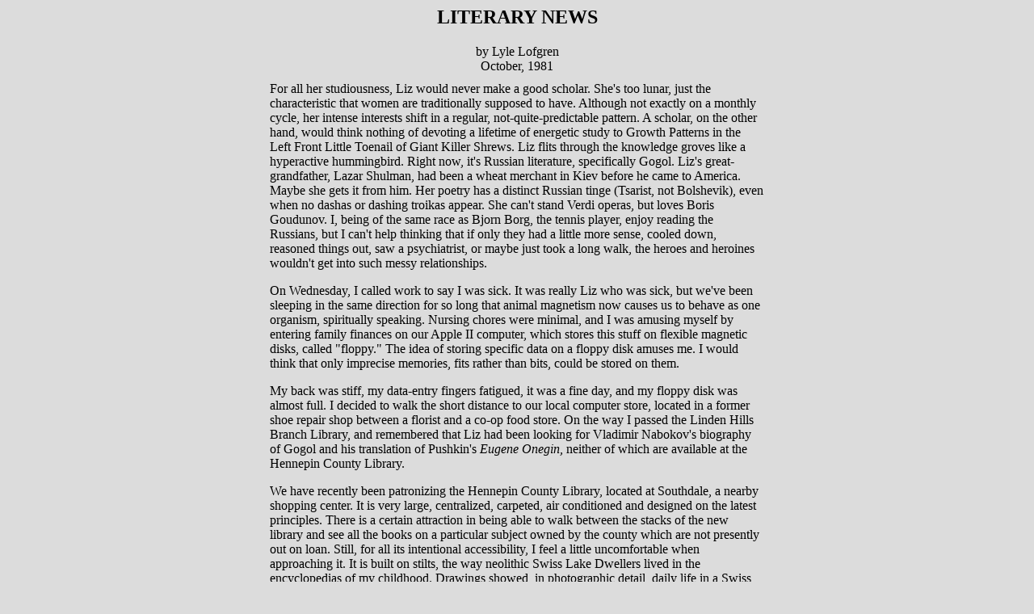

--- FILE ---
content_type: text/html
request_url: https://www.lizlyle.lofgrens.org/LyleJour/LiteraryNews.html
body_size: 5125
content:
<!DOCTYPE HTML PUBLIC "-//W3C//DTD HTML 4.01 Transitional//EN">
<html>
<head>
  <meta http-equiv="Content-Type"
 content="text/html; charset=ISO-8859-1">
  <title>LITERARY NEWS</title>
</head>
<body style="color: rgb(0, 0, 0); background-color: rgb(220, 220, 220);">
<center>
<h2>LITERARY NEWS</h2>
by Lyle Lofgren<br>
October, 1981</center>
<center>
<table cellpadding="5" cellspacing="5" border="0" width="50%">
  <tbody>
    <tr>
      <td>
      <p>For all her studiousness, Liz would never make a good scholar.
She's
too lunar, just the characteristic that women are traditionally
supposed to have. Although not exactly on a monthly cycle, her intense
interests shift in a regular, not-quite-predictable pattern. A scholar,
on the other hand, would think nothing of devoting a lifetime of
energetic study to Growth Patterns in the Left Front Little Toenail of
Giant Killer Shrews. Liz flits through the knowledge groves like a
hyperactive hummingbird. Right now, it's Russian literature,
specifically Gogol. Liz's great-grandfather, Lazar Shulman, had been a
wheat merchant in Kiev before he came to America. Maybe she gets it
from him. Her poetry has a distinct Russian tinge (Tsarist, not
Bolshevik), even when no dashas or dashing troikas appear. She can't
stand Verdi operas, but loves Boris Goudunov. I, being of the same race
as Bjorn Borg, the tennis player, enjoy reading the Russians, but I
can't help thinking that if only they had a little more sense, cooled
down, reasoned things out, saw a psychiatrist, or maybe just took a
long walk, the heroes and heroines wouldn't get into such messy
relationships.</p>
      <p>On Wednesday, I called work to say I was sick. It was really
Liz who
was sick, but we've been sleeping in the same direction for so long
that animal magnetism now causes us to behave as one organism,
spiritually speaking. Nursing chores were minimal, and I was amusing
myself by entering family finances on our Apple II computer, which
stores this stuff on flexible magnetic disks, called "floppy." The idea
of storing specific data on a floppy disk amuses me. I would think that
only imprecise memories, fits rather than bits, could be stored on them.</p>
      <p>My back was stiff, my data-entry fingers fatigued, it was a
fine
day, and my floppy disk was almost full. I decided to walk the short
distance to our local computer store, located in a former shoe repair
shop between a florist and a co-op food store. On the way I passed the
Linden Hills Branch Library, and remembered that Liz had been looking
for Vladimir Nabokov's biography of Gogol and his translation of
Pushkin's <i>Eugene Onegin,</i> neither of which are available at the
Hennepin County Library.</p>
      <p>We have recently been patronizing the Hennepin County Library,
located at Southdale, a nearby shopping center. It is very large,
centralized, carpeted, air conditioned and designed on the latest
principles. There is a certain attraction in being able to walk between
the stacks of the new library and see all the books on a particular
subject owned by the county which are not presently out on loan. Still,
for all its intentional accessibility, I feel a little uncomfortable
when approaching it. It is built on stilts, the way neolithic Swiss
Lake Dwellers lived in the encyclopedias of my childhood. Drawings
showed, in photographic detail, daily life in a Swiss lake village,
entirely on platforms, probably to protect from the dread sabre-tooth
tiger. Cavemen fishing right outside the door of their thatched houses,
safe from tigers or wooly mammoths in rut. Alas, the village crashed to
the ground during my adulthood, when it was discovered the Swiss lake
bottom was dry during prehistoric times.</p>
      <p>The county library isn't even built on a floodplain, so
suburban
profligacy must be the reason for the stilts, flaunting wealth that
allows one to start the first floor on the second floor. The building
itself is simple, consisting of some large, perhaps prefabricated
blocks piled on top of each other. "Piled" isn't quite right; it should
be "placed". It exudes an air of precision, reminding me of a math
handbook I once saw, where the old Greek Golden Rectangle had been
calculated out to 46 decimal places. Everything is so modern, so
exactly so, that you can understand why I smirked when the stairway
carpeting wore out in less than a<i> </i>year and had to be replaced
by old-time terrazzo.</p>
      <p>The Linden Hills Branch Library, about 50 years old, possesses
all
the characteristics stored in my brain (in a drawer titled LIA-LID)
that comprise a library. It has a brick exterior, with just a small
amount of frivolous decoration, like the flicker of a smile you get
when you tell a literary joke to a librarian. There are marble floors,
high walnutted ceilings, varnished card catalog cabinets, and (most
important) the smell, found nowhere else, of ink and book paper aging
under anerobic conditions. I have loved this smell ever since, as a
teenager, I began to hang around libraries. Way back then, the
Minneapolis public library used a signout card stored in the book.
While reading one book, I would find reference to another, which I
would write down on a 3X5 file card. As I finished the first book, I
would begin to think about the next book as about the prospect of a
blind date: surely it will be the most beautiful book in the world. I
would rush to the library, open it, and catch the scent of words which
had not been exposed to air or light for a long time. I could look at
the card, find it was taken out by Clifford Carruthers five years
earlier, by Sylvia Peterson seven years before that, and by no one at
all before that. I proudly checked out the book, knowing not only that
I was in rarefied company, but also the names of my companions.</p>
      <p>Alas, we're a big city now. The lakes, parks and streets are
illuminated all night by mercury vapor lights, monochromatic blue-green
of a color and intensity to allow, in an emergency, a surgeon to
perform an appendectomy on a sidewalk in the middle of the block. In
addition to eliminating mid-block street crime, they have removed the
signout cards from the books, and I can no longer make phone calls,
obscene or literary, to Clifford or Sylvia about the book we discovered.</p>
      <p>On entering the library, my 3x5 mentality is further
confounded by
the fact that the walnut card file cabinet has been replaced by a
continuous strip of microfilm entombed in an illuminator-magnifier
called a "reader". Having already been read once, the image on the
screen is second-hand, and looks it. There is no focus adjustment, and
the last user was evidently pointing at items on the ground-glass
screen while slowly eating a chocolate ice cream cone. I used to have a
recurring dream where I was reading the comics in the newspaper, but
couldn't make out the words. I would then try opening my eyes to read
them better, only to wake up. I thought about my old dream, wishing
that, like signed checkout cards or dark sidewalks, it would recur
again. The books had to be ordered from the Main library downtown, so I
dutifully filled out the order slips for the Nabokov items: Gogol,
Onegin, and a book of poems which looked interesting. "They will be
here in three days," assured the Branch Manager when I gave him the
slips.</p>
      <p> The three days were up yesterday, and the phone rang with
Russian
bureaucratic efficiency. It was a librarian, breathless. "You have six
books here," she said.</p>
      <p>"I only ordered three."</p>
      <p>"Oh, the Onegin book is <u>four</u> volumes. You can come
down and
examine them, and you can refuse some if you want to."</p>
      <p>It sounded like a good deal, so Liz (who had by now recovered)
and I
stopped by. I showed Liz the maddening microfilm reader. Since we were
loudly discussing it, an aide came up. "You should use the microfische
instead," she said.</p>
      <p>The microfische&nbsp; method replaces the single strip with
plastic
sheets in alphabetical order, LIA-LID on a floppy sheet. It gets its
name because of the difficulty of pulling a sheet out of the holder:
you have to fish it out. But in a good example of the need for numerous
interdependent technologies to take us to the evolutionary stage where
we were before any of them started, the microfische reader does have a
focus control allowing one to achieve a clarity almost equal to that of
a typewritten 3x5 file card,</p>
      <p>While Liz was fisching, I went to the checkout desk, staffed
by a
high-school-age girl. "I'm here for my six books," I said.</p>
      <p>Another librarian, of my generation, whirled around and edged
the
girl out of the way. "Right here," she said in the same breathless
voice as the one who had called me. She repeated that I was not
required to take them all. I said I would.</p>
      <p>"I'm surprised you don't have <i>Lolita</i> here," she said
as she
whirred the checkout machine.</p>
      <p>"I've already read it," I said.</p>
      <p> "I read something about Nabokov recently. I think he wrote
another
novel," she said.</p>
      <p>"He died this year."</p>
      <p>"Oh well, I knew it was something important."</p>
      <p>"He did write lots of novels, though," I said, "both in
Russian and
English."</p>
      <p>"Oh well, <i>Lolita</i>'s the only one known." "At least by
me,"
she added after a pause.</p>
      <p>We left the library, with its marble capable of holding
coolness for
centuries, and the smell that stimulates my literary salivation, out
into the warmish autumn sun. Liz was already starting Gogol's
biography, her passionate Russian heritage surfacing; blood of old
Lazar Shulman. He had come to the promised land to engender a new
breed. But the genes were from the motherland, and like the subtle
scent in the library of unread solemn oaths, prancing steeds and
rosyfingered dawns, they remain in her as hints of whiffs of fir
forests, bearskin caps, a jingling troika skimming over frozen steppes,
boisterous blusterings, and&nbsp; the report of a matchlock pistol in a
birch grove at dawn over a stupid affair of honor.</p>
      </td>
    </tr>
  </tbody>
</table>
</center>
<hr><a href="../index.html">RETURN TO
THE LOFGREN HOME PAGE</a>
</body>
</html>
